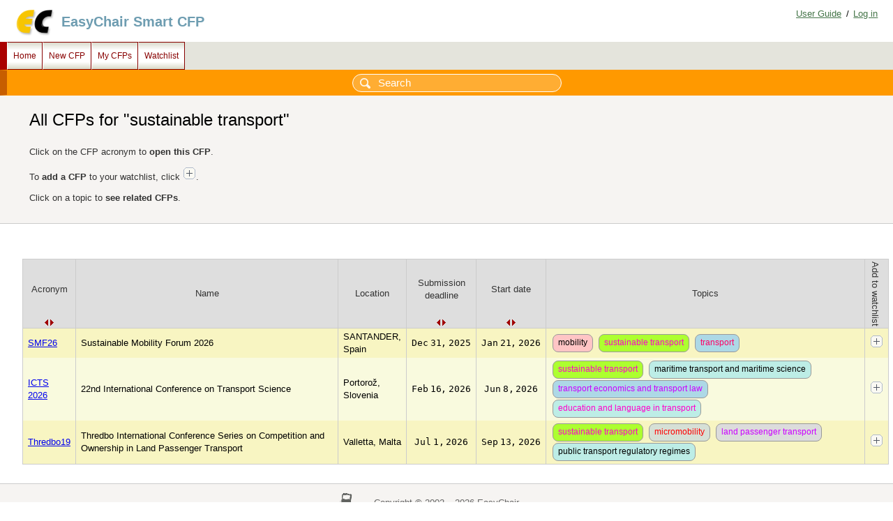

--- FILE ---
content_type: text/html; charset=UTF-8
request_url: https://wwww.easychair.org/cfp/topic.cgi?tid=192924
body_size: 2243
content:
<!DOCTYPE html>
<html lang="en-US">
<head>
<title>All CFPs for "sustainable transport"</title>
<script>window['ec:pageId']='8917716949677441024'</script>
<meta http-equiv="Content-Type" content="text/html; charset=UTF-8"/>
<link href="/images/favicon.ico" rel="icon"/><link type="text/css" rel="StyleSheet" href="/css/cool.css?version=531"/><link type="text/css" rel="StyleSheet" href="/css/table.css?version=531"/><link type="text/css" rel="StyleSheet" href="/css/table_colors.css?version=531"/><link type="text/css" rel="StyleSheet" href="/css/effects.css?version=531"/><link rel="StyleSheet" type="text/css" href="/css/menu_cfp.css?version=531"/><script src="/js/easy.js?version=531"> </script><script src="/js/table.js?version=531"> </script><script src="/js/json.js?version=531"> </script><script src="/js/utils/date.js?version=531"> </script><script src="/js/effects.js?version=531"> </script><script src="/js/menu.js?version=531"> </script></head>
<body><table id="page" class="page"><tr style="height:1px"><td><table class="header"><tr><td class="logocell"><a title="EasyChair home page" href="/"><img class="leftlogo" src="/images/logoEC_short.png"/></a></td><td class="rolecell"><span style="cursor:pointer" onclick="location.href=/cfp/" title="access EasyChair Smart CFP">EasyChair Smart CFP</span></td><td style="width:99%"></td><td class="helplink"><a title="EasyChair Documentation" href="/docs/home" class="toplinks">User Guide</a>/<a title="Log in" href="/account/signin" class="toplinks">Log in</a></td></tr></table></td></tr><tr style="height:99%"><td class="menu_and_content"><div id="menu0" class="menu"><table cellpadding="0" cellspacing="0" class="menu" style="position:static; visibility:visible;"><tr><td title="Main page" onclick="Menu.followLink('menu1','/cfp/')" id="menu1" class="top" onmouseout="Menu.hide('menu1')" onmouseover="Menu.show('menu1')">Home</td><td onmouseout="Menu.hide('menu2')" onmouseover="Menu.show('menu2')" class="top" id="menu2" onclick="Menu.followLink('menu2','/cfps/choose')" title="Create a new CFP">New CFP</td><td title="Manage my CFPs" onclick="Menu.followLink('menu3','/cfp/all.cgi')" id="menu3" class="top" onmouseover="Menu.show('menu3')" onmouseout="Menu.hide('menu3')">My CFPs</td><td class="top" onmouseover="Menu.show('menu4')" onmouseout="Menu.hide('menu4')" id="menu4" title="My CFP watchlist" onclick="Menu.followLink('menu4','/cfp/watchlist.cgi')">Watchlist</td></tr></table></div><div id="content" class="content"><div id="cfp:search:row" class="search_row"><form method="GET" id="search-form" action="/cfp/search.cgi"><input name="query" id="search-input" placeholder="Search" type="text"/></form></div><div class="summary"><div class="pagetitle">All CFPs for "sustainable transport"</div><p>Click on the CFP acronym to <b>open this CFP</b>.</p><p>To <b>add a CFP</b> to your watchlist, click <img src="/images/add.png"/>.</p><p>Click on a topic to <b>see related CFPs</b>.</p></div><div class="subcontent"><script>Effects.onclick('table_image_1','watchlist_x.cgi',{"cfp":"smf26","add":"1"},false)</script><script>Effects.onclick('table_image_2','watchlist_x.cgi',{"cfp":"ICTS_2026","add":"1"},false)</script><script>Effects.onclick('table_image_3','watchlist_x.cgi',{"cfp":"Thredbo19","add":"1"},false)</script><script>new Tab('ec:table1','10932475255158472704',true,false,false)</script><script>Tab.tables['ec:table1'].setSort({"1":"string","5":"string","4":"string"})</script><div style="visibility:hidden" id="legend"><p>The table below uses the following colors: <span class="cyanhelper">in my watchlist</span>, <span class="yellowhelper">other</span>.</p></div><div class="ct_tbl"><table cellpadding="0" class="ct_table" cellspacing="0" id="ec:table1"><thead><tr><th onclick="Tab.sortColumn('ec:table1',1)" class="sort_both"><div style="padding-bottom:10pt">Acronym</div></th><th>Name</th><th>Location</th><th onclick="Tab.sortColumn('ec:table1',4)" class="sort_both"><div style="padding-bottom:10pt">Submission<br/>deadline</div></th><th class="sort_both" onclick="Tab.sortColumn('ec:table1',5)"><div style="padding-bottom:10pt">Start date</div></th><th>Topics</th><th><div class="vertical">Add to watchlist</div></th></tr></thead><tbody><tr class="yellow" id="1241767840"><td><a href="/cfp/smf26">SMF26</a></td><td>Sustainable Mobility Forum 2026</td><td>SANTANDER, Spain</td><td class="center" data-key="2025-12-31"><span class="cfp_date">Dec 31, 2025</span></td><td class="center" data-key="2026-01-21"><span class="cfp_date">Jan 21, 2026</span></td><td><a href="/cfp/topic.cgi?tid=11713"><span class="tag fg_black bg_ros">mobility</span></a> <a href="/cfp/topic.cgi?tid=192924"><span class="tag fg_fuchsia bg_green">sustainable transport</span></a> <a href="/cfp/topic.cgi?tid=74345"><span class="tag fg_carmin bg_bluelight">transport</span></a></td><td id="add:1241767840" class="center"><img src="/images/add.png" alt="add SMF26 to watchlist" title="add SMF26 to watchlist" id="table_image_1" style="border:0px"/></td></tr><tr class="yellow" id="660328042"><td><a href="/cfp/ICTS_2026">ICTS 2026</a></td><td>22nd International Conference on Transport Science</td><td>Portorož, Slovenia</td><td data-key="2026-02-16" class="center"><span class="cfp_date">Feb 16, 2026</span></td><td class="center" data-key="2026-06-08"><span class="cfp_date">Jun 8, 2026</span></td><td><a href="/cfp/topic.cgi?tid=192924"><span class="tag fg_fuchsia bg_green">sustainable transport</span></a> <a href="/cfp/topic.cgi?tid=39531007"><span class="tag fg_black bg_powderblue">maritime transport and maritime science</span></a> <a href="/cfp/topic.cgi?tid=39531008"><span class="tag fg_violet bg_bluelight">transport economics and transport law</span></a> <a href="/cfp/topic.cgi?tid=39531009"><span class="tag fg_fuchsia bg_powderblue">education and language in transport</span></a></td><td id="add:660328042" class="center"><img src="/images/add.png" alt="add ICTS 2026 to watchlist" title="add ICTS 2026 to watchlist" id="table_image_2" style="border:0px"/></td></tr><tr class="yellow" id="721686331"><td><a href="/cfp/Thredbo19">Thredbo19</a></td><td>Thredbo International Conference Series on Competition and Ownership in Land Passenger Transport</td><td>Valletta, Malta</td><td class="center" data-key="2026-07-01"><span class="cfp_date">Jul 1, 2026</span></td><td data-key="2026-09-13" class="center"><span class="cfp_date">Sep 13, 2026</span></td><td><a href="/cfp/topic.cgi?tid=192924"><span class="tag fg_fuchsia bg_green">sustainable transport</span></a> <a href="/cfp/topic.cgi?tid=124611"><span class="tag fg_red bg_seagreenlight">micromobility</span></a> <a href="/cfp/topic.cgi?tid=18672169"><span class="tag fg_violet bg_gainsboro">land passenger transport</span></a> <a href="/cfp/topic.cgi?tid=28002535"><span class="tag fg_black bg_powderblue">public transport regulatory regimes</span></a></td><td class="center" id="add:721686331"><img style="border:0px" id="table_image_3" alt="add Thredbo19 to watchlist" src="/images/add.png" title="add Thredbo19 to watchlist"/></td></tr></tbody></table></div></div></div></td></tr><tr><td class="footer">Copyright © 2002 – 2026 EasyChair</td></tr></table></body>
</html>
